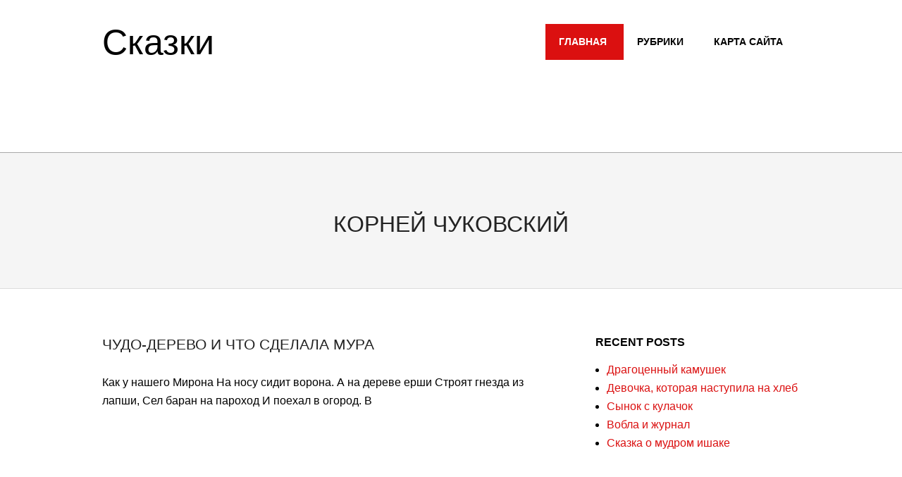

--- FILE ---
content_type: text/html; charset=utf-8
request_url: https://kazka.ru/kornej-chukovskij
body_size: 3438
content:
<!DOCTYPE html>
<html lang="en-US" class="no-js">
<head>
  <meta charset="UTF-8">
  <link type="text/css" media="all" href="/wp-content/cache/autoptimize/css/autoptimize_7d8475278838065144a620c0bca6c613.css" rel="stylesheet">
  <title>Корней Чуковский | Kazka.ru</title>
  <meta name="viewport" content="width=device-width, initial-scale=1">
  <link rel='dns-prefetch' href='//s.w.org'>
  <link rel="shortcut icon" href="/favicon.ico" type="image/x-icon">
</head>
<body class="wordpress ltr en en-us parent-theme y2022 m05 d28 h02 saturday logged-out custom-background plural archive taxonomy taxonomy-category taxonomy-category-kornej-chukovskij" dir="ltr" itemscope="itemscope" itemtype="http://schema.org/Blog">
  <div id="page-wrapper" class="site-stretch page-wrapper sitewrap-wide-right sidebarsN sidebars1 hootubix-cf7-style hootubix-mapp-style hootubix-jetpack-style">
    <header id="header" class="site-header header-layout-primary-menu header-layout-secondary-bottom tablemenu" role="banner" itemscope="itemscope" itemtype="http://schema.org/WPHeader">
      <div id="header-primary" class="header-part header-primary-menu">
        <div class="grid">
          <div class="table grid-span-12">
            <div id="branding" class="site-branding branding table-cell-mid">
              <div id="site-logo" class="site-logo-text">
                <div id="site-logo-text" class="site-logo-text-medium">
                  <p id="site-title" class="site-title" itemprop="headline"><a href="/" rel="home">Сказки</a></p>
                </div>
              </div>
            </div>
            <div id="header-aside" class="header-aside table-cell-mid header-aside-menu">
              <nav id="menu-primary" class="menu menu-primary nav-menu mobilemenu-fixed mobilesubmenu-click" role="navigation" aria-label="Primary Navigation Menu" itemscope="itemscope" itemtype="http://schema.org/SiteNavigationElement">
                <ul id="menu-primary-items" class="menu-items sf-menu menu">
                  <li id="menu-item-24388" class="menu-item menu-item-type-custom menu-item-object-custom current-menu-item current_page_item menu-item-home menu-item-24388">
                    <a href="/"><span class="menu-title">Главная</span></a>
                  </li>
                  <li id="menu-item-24386" class="menu-item menu-item-type-post_type menu-item-object-page menu-item-24386">
                    <a href="/rubriki/"><span class="menu-title">Рубрики</span></a>
                  </li>
                  <li id="menu-item-24387" class="menu-item menu-item-type-post_type menu-item-object-page menu-item-24387">
                    <a href="/zmist/"><span class="menu-title">Карта сайта</span></a>
                  </li>
                </ul>
              </nav>
            </div>
          </div>
          <div style="height:190px; weight:auto;">
            <div class="gcse-search"></div>
          </div><br>
        </div>
      </div>
    </header>
    <div id="main" class="main">
      <div id="loop-meta" class="loop-meta-wrap pageheader-bg-default">
        <div class="grid">
          <div class="archive-header loop-meta grid-span-12" itemscope="itemscope" itemtype="http://schema.org/WebPageElement">
            <h1>Корней Чуковский</h1>
          </div>
        </div>
      </div>
      <div class="grid main-content-grid">
        <main id="content" class="content grid-span-8 has-sidebar layout-wide-right" role="main">
          <div id="content-wrap">
            <article id="post-7501" class="entry author-admin post-7501 post type-post status-publish format-standard category-kornej-chukovskij archive-big" itemscope="itemscope" itemtype="http://schema.org/BlogPosting" itemprop="blogPost">
              <div class="entry-grid grid">
                <div class="entry-featured-img-wrap"></div>
                <div class="entry-grid-content grid-span-12">
                  <header class="entry-header">
                    <h2 class="entry-title" itemprop="headline"><a href="/chudo-derevo-i-chto-sdelala-mura.html" rel="bookmark" itemprop="url">Чудо-дерево и что сделала Мура</a></h2>
                  </header>
                  <div class="entry-summary" itemprop="description">
                    <p>Как у нашего Мирона На носу сидит ворона. А на дереве ерши Строят гнезда из лапши, Сел баран на пароход И поехал в огород. В</p>
                  </div>
                </div>
              </div>
            </article>
          </div>
          <div class="clearfix"></div>
        </main>
        <aside id="sidebar-primary" class="sidebar sidebar-primary grid-span-4 layout-wide-right" role="complementary" itemscope="itemscope" itemtype="http://schema.org/WPSideBar">
          <section id="recent-posts-3" class="widget widget_recent_entries">
            <h3 class="widget-title">Recent Posts</h3>
            <ul>
              <li>
                <a href="/dragocennyj-kamushek.html">Драгоценный камушек</a>
              </li>
              <li>
                <a href="/devochka-kotoraya-nastupila-na-xleb.html">Девочка, которая наступила на хлеб</a>
              </li>
              <li>
                <a href="/synok-s-kulachok.html">Сынок с кулачок</a>
              </li>
              <li>
                <a href="/vobla-i-zhurnal.html">Вобла и журнал</a>
              </li>
              <li>
                <a href="/skazka-o-mudrom-ishake.html">Сказка о мудром ишаке</a>
              </li>
            </ul>
          </section>
        </aside>
      </div><br>
      <br>
    </div>
    <div id="sub-footer" class="sub-footer grid-stretch inline_nav">
      <div class="grid">
        <div class="grid-span-12">
          <section id="custom_html-2" class="widget_text widget widget_custom_html">
            <div class="textwidget custom-html-widget">
              <a href="/user_agreement/">Пользовательское соглашение</a>
            </div>
          </section>
        </div>
      </div>
    </div>
    <footer id="footer" class="site-footer footer grid-stretch footer-highlight-typo" role="contentinfo" itemscope="itemscope" itemtype="http://schema.org/WPFooter">
      <div class="grid">
        <div class="grid-span-4 footer-column">
          <section id="custom_html-3" class="widget_text widget widget_custom_html">
            <div class="textwidget custom-html-widget">
              <a href="/privacy/">Политика конфиденциальности</a>
            </div>
          </section>
        </div>
        <div class="grid-span-4 footer-column">
          <section id="custom_html-4" class="widget_text widget widget_custom_html">
            <div class="textwidget custom-html-widget">
              <a href="/kontakty/">Контакты сайта</a>
            </div>
          </section>
        </div>
        <div class="grid-span-4 footer-column"></div>
      </div>
    </footer>
    <div id="post-footer" class="post-footer grid-stretch footer-highlight-typo linkstyle">
      <div class="grid">
        <div class="grid-span-12">
          <p class="credit small"></p>
        </div>
      </div>
    </div>
    <center>
      При использовании материалов сайта, активная ссылка обязательна!
    </center>
    <center>
      Copyright &copy; Сказки 2022. All Rights Reserved.
    </center>
    <center>
      Тел. ☎ 8 (800) 290-12-97 |
    </center><br>
  </div>
  <script type='text/javascript'>
  var ratingsL10n = {"plugin_url":"https:\/\/kazka.ru\/wp-content\/plugins\/wp-postratings","ajax_url":"https:\/\/kazka.ru\/wp-admin\/admin-ajax.php","text_wait":"Please rate only 1 item at a time.","image":"stars_crystal","image_ext":"gif","max":"5","show_loading":"1","show_fading":"1","custom":"0"};
  var ratings_mouseover_image=new Image();ratings_mouseover_image.src="/wp-content/plugins/wp-postratings/images/stars_crystal/rating_over.gif";;
  </script> 
  <script>

  window.dataLayer = window.dataLayer || [];
  function gtag(){dataLayer.push(arguments);}
  gtag('js', new Date());

  gtag('config', 'UA-66173256-1');
  </script> 
  <script type='text/javascript'>

  var lazys=!1;window.addEventListener("scroll",function(){(0!=document.documentElement.scrollTop&&!1===lazys||0!=document.body.scrollTop&&!1===lazys)&&(!function(){var e=document.createElement("script");e.type="text/javascript",e.async=!0,e.src="https://cse.google.com/cse.js?cx=008833536641750122986:zkuwu8sfy3u";var a=document.getElementsByTagName("script")[0];a.parentNode.insertBefore(e,a)}(),lazys=!0)},!0);//]]>
  </script> 
  <script>

  var fired = false;

  window.addEventListener('scroll', () => {
    if (fired === false) {
        fired = true;
        
        setTimeout(() => {
            
    (function (w, d, c) {
    (w[c] = w[c] || []).push(function() {
        var options = {
            project: 2844185
        };
        try {
            w.top100Counter = new top100(options);
        } catch(e) { }
    });
    var n = d.getElementsByTagName("script")[0],
    s = d.createElement("script"),
    f = function () { n.parentNode.insertBefore(s, n); };
    s.type = "text/javascript";
    s.async = true;
    s.src =
    (d.location.protocol == "https:" ? "https:" : "http:") +
    "//st.top100.ru/top100/top100.js";

    if (w.opera == "[object Opera]") {
    d.addEventListener("DOMContentLoaded", f, false);
  } else { f(); }
  })(window, document, "_top100q");

            
        }, 1000)
    }
  });
  </script>
  <meta name="shareaholic:site_id" content="029490356db2bf10fd51a1a64ace02d0">
  <script type='text/javascript'>
  var lazy=!1;window.addEventListener("scroll",function(){(0!=document.documentElement.scrollTop&&!1===lazy||0!=document.body.scrollTop&&!1===lazy)&&(!function(){var e=document.createElement("script");e.type="text/javascript",e.async=!0,e.src="https://cdn.shareaholic.net/assets/pub/shareaholic.js";var a=document.getElementsByTagName("script")[0];a.parentNode.insertBefore(e,a)}(),lazy=!0)},!0);//]]>
  </script> 
  <script type="text/javascript" defer src="/wp-content/cache/autoptimize/js/autoptimize_f20ffd77f72bde53be25c8711232c4b5.js"></script>
<script defer src="https://static.cloudflareinsights.com/beacon.min.js/vcd15cbe7772f49c399c6a5babf22c1241717689176015" integrity="sha512-ZpsOmlRQV6y907TI0dKBHq9Md29nnaEIPlkf84rnaERnq6zvWvPUqr2ft8M1aS28oN72PdrCzSjY4U6VaAw1EQ==" data-cf-beacon='{"version":"2024.11.0","token":"435e1762806c406ab7068bdf3c87f3d3","r":1,"server_timing":{"name":{"cfCacheStatus":true,"cfEdge":true,"cfExtPri":true,"cfL4":true,"cfOrigin":true,"cfSpeedBrain":true},"location_startswith":null}}' crossorigin="anonymous"></script>
</body>
</html>


--- FILE ---
content_type: text/css;charset=UTF-8
request_url: https://kazka.ru/wp-content/cache/autoptimize/css/autoptimize_7d8475278838065144a620c0bca6c613.css
body_size: 13210
content:
.yarpp_pro_msg{border:1px ridge #d0d0d0;padding:.4em 2em .8em;text-align:justify}.yarpp_pro_msg strong{display:inline-block;text-align:center;width:100%;color:orange}.yarpp_help{position:relative;display:inline-block;background:transparent url(//kazka.ru/wp-content/plugins/yet-another-related-posts-plugin/style/../../../../wp-includes/images/wpicons.png) no-repeat -520px -20px;vertical-align:text-bottom;width:20px;height:20px}.yarpp_help_msg{position:absolute;left:25px;display:none;border:1px solid #d0d0d0;width:250px;text-align:justify;padding:10px 15px;background-color:#FFF;box-shadow:0 0 .4em -.15em #333;z-index:100}.yarpp_help:hover .yarpp_help_msg{display:block}
.post-ratings{width:100%;opacity:1}.post-ratings-loading{display:none;height:16px;text-align:left}.post-ratings-image{border:0}.post-ratings img,.post-ratings-loading img,.post-ratings-image img{border:0;padding:0;margin:0}.post-ratings-comment-author{font-weight:normal;font-style:italic}
.wp-pagenavi{clear:both}.wp-pagenavi a,.wp-pagenavi span{text-decoration:none;border:1px solid #bfbfbf;padding:3px 5px;margin:2px}.wp-pagenavi a:hover,.wp-pagenavi span.current{border-color:#000}.wp-pagenavi span.current{font-weight:bold}
.breadcrumb{display:inline-block}html{font-family:sans-serif;-ms-text-size-adjust:100%;-webkit-text-size-adjust:100%}body{margin:0}article,aside,details,figcaption,figure,footer,header,hgroup,main,menu,nav,section,summary{display:block}audio,canvas,progress,video{display:inline-block;vertical-align:baseline}audio:not([controls]){display:none;height:0}[hidden],template{display:none}a{background-color:transparent}a,a:active,a:hover,a:focus,a:visited{outline:0}abbr[title]{border-bottom:1px dotted}b,strong{font-weight:bold}dfn{font-style:italic}h1{font-size:2em;margin:.67em 0}mark{background:#ff0;color:#000}small{font-size:80%}sub,sup{font-size:75%;line-height:0;position:relative;vertical-align:baseline}sup{top:-.5em}sub{bottom:-.25em}img{border:0}svg:not(:root){overflow:hidden}figure{margin:1em 40px}hr{-moz-box-sizing:content-box;box-sizing:content-box;height:0}pre{overflow:auto}code,kbd,pre,samp{font-family:monospace,monospace;font-size:1em}fieldset{border:1px solid silver;margin:0 2px;padding:.35em .625em .75em}legend{border:0;padding:0}textarea{overflow:auto}optgroup{font-weight:bold}table{border-collapse:collapse;border-spacing:0}td,th{padding:0}.grid{width:100%;min-width:320px;max-width:1050px;display:block;margin-left:auto;margin-right:auto}.grid-stretch{width:100%;min-width:320px}.grid,.grid-stretch{display:block;zoom:1}.grid:after,.grid-stretch:after{content:"";display:block;font-size:0;height:0;clear:both;visibility:hidden}.grid:after,.grid-stretch:after{content:"";display:block;font-size:0;height:0;clear:both;visibility:hidden}[class*="grid-span-"],[class*="column-"]{padding:0 30px;-webkit-box-sizing:border-box;-moz-box-sizing:border-box;box-sizing:border-box;float:left;position:relative}[class*="grid-span-"].full-width,[class*="column-"].full-width{padding:0}.flush-columns{margin:0 -20px}[class*="column-"]{padding:0 20px}.grid-span-1{width:8.33333333%}.grid-span-2{width:16.66666667%}.grid-span-3{width:25%}.grid-span-4{width:33.33333333%}.grid-span-5{width:41.66666667%}.grid-span-6{width:50%}.grid-span-7{width:58.33333333%}.grid-span-8{width:66.66666667%}.grid-span-9{width:75%}.grid-span-10{width:83.33333333%}.grid-span-11{width:91.66666667%}.grid-span-12{width:100%}.column-1-1,.column-2-2,.column-3-3,.column-4-4,.column-5-5{width:100%}.column-1-2{width:50%}.column-1-3{width:33.33333333%}.column-2-3{width:66.66666667%}.column-1-4{width:25%}.column-2-4{width:50%}.column-3-4{width:75%}.column-1-5{width:20%}.column-2-5{width:40%}.column-3-5{width:60%}.column-4-5{width:80%}@media only screen and (max-width:1023px){[class*="grid-span-"],[class*="column-"]{padding:0 15px}.flush-columns{margin:0}.adaptive .column-1-5{width:40%}.adaptive .column-1-4{width:50%}.adaptive .grid-span-1{width:16.66666667%}.adaptive .grid-span-2{width:33.33333333%}.adaptive .grid-span-6{width:50%}}@media only screen and (max-width:799px){[class*="grid-span-"],.adaptive [class*="grid-span-"],[class*="column-"],.adaptive [class*="column-"]{width:100%}}.chromeframe{padding:.5em;text-align:center;border:solid 3px #F00;background:#fff;color:#f00;font-weight:bold;margin:0}#page-wrapper .flush{margin:0;padding:0}.hide{display:none}.forcehide{display:none !important}.border-box{display:block;-webkit-box-sizing:border-box;-moz-box-sizing:border-box;box-sizing:border-box}.hide-text{font:0/0 a !important;color:transparent !important;text-shadow:none !important;background-color:transparent !important;border:0 !important;width:0;height:0;overflow:hidden}.table{display:table;width:100%;*position:relative;margin:0}.table.table-fixed{table-layout:fixed}.table-cell{display:table-cell;*float:left;}.table-cell-mid{display:table-cell;vertical-align:middle;*position:absolute;*top:0;*bottom:0;*left:0;*right:0;*margin:auto;}@media only screen and (max-width:799px){.table,.table-cell,.table-cell-mid{display:block}}.fleft,.float-left{float:left}.fright,.float-right{float:right}.fclear,.float-clear,.clear,.clearfix{display:block;zoom:1}.fclear:after,.float-clear:after,.clear:after,.clearfix:after{content:"";display:block;font-size:0;height:0;clear:both;visibility:hidden}.screen-reader-text{position:absolute !important;height:1px;width:1px;overflow:hidden;clip:rect(1px,1px,1px,1px)}.screen-reader-text:active,.screen-reader-text:focus{background-color:#f1f1f1;border-radius:3px;box-shadow:0 0 2px 2px rgba(0,0,0,0.6);clip:auto !important;color:#21759b;display:block;font-size:14px;font-size:.875rem;font-weight:bold;height:auto;left:5px;line-height:normal;padding:15px 23px 14px;text-decoration:none;top:5px;width:auto;z-index:100000}body{position:relative}body{text-align:left;font-size:16px;line-height:1.66666667em;font-family:"Lato","Helvetica Neue",Helvetica,Arial,sans-serif;font-weight:normal;color:#000;-webkit-font-smoothing:antialiased;-webkit-text-size-adjust:100%}h1,h2,h3,h4,h5,h6,.title{line-height:1.33333333em;font-family:"Lato","Helvetica Neue",Helvetica,Arial,sans-serif;font-weight:normal;color:#222;margin:25px 0 15px;text-rendering:optimizelegibility;-ms-word-wrap:break-word;word-wrap:break-word;text-transform:uppercase}h1{font-size:2em}h2{font-size:1.73333333em}h3{font-size:1.46666667em}h4{font-size:1.33333333em}h5{font-size:1.2em}h6{font-size:1.2em}.title{font-size:1.46666667em}.title h1,.title h2,.title h3,.title h4,.title h5,.title h6{font-size:inherit}.titlefont{font-family:"Lato","Helvetica Neue",Helvetica,Arial,sans-serif;font-weight:normal}p{margin:1.66666667em 0}hr{border-style:solid;border-width:1px 0 0;clear:both;margin:1.66666667em 0 1em;height:0;color:#aaa}em,var{font-style:italic}strong,b{font-weight:bold}big,.big-font{font-size:1.2em;line-height:1.333333em}.huge-font{font-size:4.06666667em;line-height:1em}small,cite,.small{font-size:.8em;line-height:1.5em}cite{font-style:italic}q{font-style:italic}q:before{content:open-quote}q::after{content:close-quote}address{display:block;margin:1em 0;font-style:normal;border:1px dotted;padding:1px 5px}abbr[title],acronym[title]{cursor:help;border-bottom:1px dotted}abbr.initialism{font-size:90%;text-transform:uppercase}blockquote{border-left:5px solid #aaa;padding:0 0 0 1em;margin:1em 1.66666667em;margin-left:5px;display:block;font-style:italic;color:#888;font-size:1.2em;clear:both;text-align:justify}blockquote p{margin:0}blockquote small,blockquote cite{display:block;line-height:1.66666667em;text-align:right;margin-top:3px}blockquote small:before{content:'2014 \00A0'}blockquote cite:before{content:"2014 \0020";padding:0 3px}blockquote.pull-left{text-align:left;float:left}blockquote.pull-right{border-right:5px solid #aaa;border-left:0;padding:0 1em 0 0;margin:1em 1.66666667em;margin-right:5px;text-align:right;float:right}@media only screen and (max-width:799px){blockquote.pull-left,blockquote.pull-right{float:none}}a{color:#db1010;text-decoration:none;-webkit-transition:color .3s ease-in,background-color .3s linear,border-color .3s linear;-moz-transition:color .3s ease-in,background-color .3s linear,border-color .3s linear;-o-transition:color .3s ease-in,background-color .3s linear,border-color .3s linear;transition:color .3s ease-in,background-color .3s linear,border-color .3s linear}a.linkstyle,.linkstyle a{text-decoration:underline}h1 a.linkstyle,.linkstyle h1 a,h2 a.linkstyle,.linkstyle h2 a,h3 a.linkstyle,.linkstyle h3 a,h4 a.linkstyle,.linkstyle h4 a,h5 a.linkstyle,.linkstyle h5 a,h6 a.linkstyle,.linkstyle h6 a,.title a.linkstyle,.linkstyle .title a,.titlefont a.linkstyle,.linkstyle .titlefont a{text-decoration:none}.accent-typo{background:#db1010;color:#fff}.invert-typo{background:#000;color:#fff}.enforce-typo{background:#fff;color:#000}.page-wrapper .accent-typo a,.page-wrapper .invert-typo a,.page-wrapper .enforce-typo a,.page-wrapper .accent-typo a:hover,.page-wrapper .invert-typo a:hover,.page-wrapper .enforce-typo a:hover,.page-wrapper .accent-typo h1,.page-wrapper .invert-typo h1,.page-wrapper .enforce-typo h1,.page-wrapper .accent-typo h2,.page-wrapper .invert-typo h2,.page-wrapper .enforce-typo h2,.page-wrapper .accent-typo h3,.page-wrapper .invert-typo h3,.page-wrapper .enforce-typo h3,.page-wrapper .accent-typo h4,.page-wrapper .invert-typo h4,.page-wrapper .enforce-typo h4,.page-wrapper .accent-typo h5,.page-wrapper .invert-typo h5,.page-wrapper .enforce-typo h5,.page-wrapper .accent-typo h6,.page-wrapper .invert-typo h6,.page-wrapper .enforce-typo h6,.page-wrapper .accent-typo .title,.page-wrapper .invert-typo .title,.page-wrapper .enforce-typo .title{color:inherit}.enforce-body-font{font-family:"Lato","Helvetica Neue",Helvetica,Arial,sans-serif}.highlight-typo{background:#f5f5f5}code,pre,kbd,tt{font-family:Monaco,Menlo,Consolas,"Courier New",monospace}pre{overflow-x:auto}code,kbd,tt{padding:2px 5px;margin:0 5px;border:dashed 1px}pre{display:block;padding:5px 10px;margin:1em 0;word-break:break-all;word-wrap:break-word;white-space:pre;white-space:pre-wrap;color:#d14;background-color:#f7f7f9;border:1px solid #e1e1e8}pre.scrollable{max-height:340px;overflow-y:scroll}ul,ol{margin:0;padding:0;list-style:none outside}ul ol,ul ul,ol ol,ol ul{margin-left:10px}li{margin:0;padding:0;margin-right:10px}ul.unstyled,ol.unstyled{margin:0 !important;padding:0 !important;list-style:none outside !important}.main ul,.main ol{margin:1em;margin-right:0}.main ol{list-style:decimal outside}.main ul,.main ul.disc{list-style:disc outside}.main ul.square{list-style:square outside}.main ul.circle{list-style:circle outside}.main ul ul,.main ol ul{list-style-type:circle}.main ul ul ul,.main ul ol ul,.main ol ul ul,.main ol ol ul{list-style-type:square}.main ul ol,.main ol ol{list-style-type:lower-alpha}.main ul ul ol,.main ul ol ol,.main ol ul ol,.main ol ol ol{list-style-type:lower-roman}.main ul ul,.main ul ol,.main ol ol,.main ol ul{margin-top:2px;margin-bottom:2px;display:block}.main li{margin-right:0;display:list-item}.borderlist>li:first-child{border-top:1px solid}.borderlist>li{border-bottom:1px solid;padding:.15em 0;list-style-position:outside}dl{margin:.66666667em 0}dt{font-weight:bold}dd{margin-left:.66666667em}.dl-horizontal{*zoom:1;}.dl-horizontal:before,.dl-horizontal:after{display:table;line-height:0;content:""}.dl-horizontal:after{clear:both}.dl-horizontal dt{float:left;width:12.3em;overflow:hidden;clear:left;text-align:right;text-overflow:ellipsis;white-space:nowrap}.dl-horizontal dd{margin-left:13.8em}@media only screen and (max-width:799px){.dl-horizontal dt{float:none;width:auto;clear:none;text-align:left}.dl-horizontal dd{margin-left:0}}table{width:100%;padding:0;margin:1em 0;border-collapse:collapse;border-spacing:0}table caption{padding:5px 0;width:auto;font-style:italic;text-align:right}th{font-weight:bold;letter-spacing:1.5px;text-transform:uppercase;padding:6px 6px 6px 12px}th.nobg{background:none}td{padding:6px 6px 6px 12px}.table-striped tbody tr:nth-child(odd) td,.table-striped tbody tr:nth-child(odd) th{background-color:#f5f5f5}body{background:#fff}#page-wrapper{width:100%;display:block;margin:0 auto}#topbar,#below-header,#sub-footer,#footer{overflow:hidden}.content.no-sidebar{float:none;margin-left:auto;margin-right:auto}.content.layout-wide-left,.content.layout-narrow-left{float:right}@media only screen and (min-width:800px){.sitewrap-narrow-left-right .main-content-grid,.sitewrap-narrow-left-left .main-content-grid,.sitewrap-narrow-right-right .main-content-grid{-ms-box-orient:horizontal;display:-webkit-box;display:-moz-box;display:-ms-flexbox;display:-moz-flex;display:-webkit-flex;display:flex;-webkit-flex-flow:row wrap;flex-flow:row wrap}.sitewrap-narrow-left-right .sidebar-primary,.sitewrap-narrow-left-left .sidebar-primary,.sitewrap-narrow-right-right .content{-webkit-order:1;order:1}.sitewrap-narrow-left-right .content,.sitewrap-narrow-left-left .sidebar-secondary,.sitewrap-narrow-right-right .sidebar-primary{-webkit-order:2;order:2}.sitewrap-narrow-left-right .sidebar-secondary,.sitewrap-narrow-left-left .content,.sitewrap-narrow-right-right .sidebar-secondary{-webkit-order:3;order:3}}#topbar{border-bottom:solid 1px #aaa;color:#888;font-size:.8em;line-height:1.5em}#topbar ul,#topbar ol,#topbar li{display:inline}#topbar a{color:inherit;text-decoration:underline}#topbar h1,#topbar h2,#topbar h3,#topbar h4,#topbar h5,#topbar h6,#topbar .title{color:inherit}#topbar-left{text-align:left;width:50%}#topbar-right{text-align:right;overflow:hidden;padding-right:5px;width:50%}.topbar-right-inner{float:right;background:#f5f5f5;background:rgba(0,0,0,0.04);-webkit-box-shadow:0 0 6px 0 rgba(0,0,0,0.3);-moz-box-shadow:0 0 6px 0 rgba(0,0,0,0.3);box-shadow:0 0 6px 0 rgba(0,0,0,0.3)}#topbar .widget{margin:0;display:inline-block;vertical-align:middle}#topbar .widget-title{display:none;margin:0;font-size:16px;line-height:1.66666667em}#topbar .widget_text{padding:8px}#topbar .widget_tag_cloud a{text-decoration:none}#topbar .widget_nav_menu li a{color:inherit;text-decoration:none}#topbar .widget_nav_menu li a:hover{text-decoration:underline}#topbar .social-icons-icon{line-height:inherit;height:auto;padding:11px 0;border-top:0;border-bottom:0}#topbar .searchbody{display:inline-block;vertical-align:middle;background:none}#topbar .searchform{margin-bottom:0;display:inline-block;border:0}#topbar input{padding:11px 7px 11px 35px;line-height:inherit}#topbar i.fa-search{position:absolute;top:45%;margin-top:-.5em;left:13px;font-size:16px}.topbar .social-icons-icon{background:none}@media only screen and (max-width:799px){#topbar-left{text-align:center;width:auto}#topbar-right{text-align:center;width:auto;padding:0;margin:0 -15px;border-top:solid 1px #aaa;border-color:rgba(80,80,80,0.15)}.topbar-right-inner{float:none}}#header{position:relative}#header .table{table-layout:fixed}#header-primary{border-bottom:solid 1px #aaa}.header-primary-none{text-align:center}.header-primary-search{text-align:center}.header-primary-menu #branding,.header-primary-custom #branding{width:40%}#header-aside{text-align:right}.header-primary-menu #header-aside,.header-primary-custom #header-aside{width:60%}.header-primary-custom #header-aside{font-size:.86666667em;line-height:1.538461em}#header-supplementary{border-bottom:solid 1px #aaa}.header-supplementary-left{text-align:left}.header-supplementary-right{text-align:right}.header-supplementary-center{text-align:center}.header-primary-search #branding{width:100%}.header-aside-search{position:absolute;right:30px;top:50%;margin-top:-24px}.header-aside-search .searchbody{background:none}.header-aside-search .searchform{color:#999;color:rgba(0,0,0,0.35);margin-bottom:0;border:0;border-bottom:solid 1px}.header-aside-search .searchform i.fa-search{cursor:pointer;font-size:20px;padding:10px 25px 15px 20px;margin:0;position:relative;top:inherit;left:inherit}.header-aside-search i.fa-search:after{content:"";display:block;position:absolute;left:0;bottom:0;width:0;height:0;border-top:10px solid transparent;border-right:0 solid transparent;border-bottom:0 solid transparent;border-left:10px solid}.header-aside-search .searchtext{padding:0;line-height:47px;border:0;width:0;background:none;color:inherit;display:inline-block;-webkit-transition:width linear .2s;-moz-transition:width linear .2s;-o-transition:width linear .2s;transition:width linear .2s}.header-aside-search .searchtext:focus{border:0;-webkit-box-shadow:none;-moz-box-shadow:none;box-shadow:none}.header-aside-search.expand .searchtext{width:175px}@media only screen and (max-width:799px){#header .table,#header #branding,#header #header-aside{width:100%}#header-primary,#header-aside,#header-supplementary{text-align:center}#header .grid-span-12{padding:0}.header-aside-search,.header-aside-custom{border-top:solid 1px #aaa}.header-aside-search{position:relative;right:auto;top:auto;margin-top:0}.header-aside-search .searchform{max-width:220px;border:0;margin:0 auto;position:relative}.header-aside-search .searchform i.fa-search{position:absolute;left:0;padding-bottom:16px;bottom:0}.header-aside-search .searchform i.fa-search:after{display:none}.header-aside-search .searchform input.searchtext{width:100%;padding-left:60px}}#site-logo{margin:35px 0 35px;max-width:100%;display:inline-block;vertical-align:top}.header-primary-menu #site-logo,.header-primary-custom #site-logo{padding-right:15px}#site-logo.with-background{padding:15px}#site-logo-image #site-title{margin:0}#site-title{font-family:"Graduate","Lato","Helvetica Neue",Helvetica,Arial,sans-serif;margin:0;font-size:36px;line-height:1em;vertical-align:middle;word-wrap:normal}#site-title a{color:inherit}#site-title a:hover{text-decoration:none}#site-description{margin:0;font-family:inherit;font-size:inherit;line-height:1em;vertical-align:middle;opacity:.6;filter:alpha(opacity=60)}.site-logo-text-tiny #site-title{font-size:25px}.site-logo-text-medium #site-title{font-size:50px}.site-logo-text-large #site-title{font-size:65px}.site-logo-text-huge #site-title{font-size:80px}.site-logo-with-icon #site-title{position:relative;display:inline-block;margin-left:50px;padding-left:10px}.site-logo-with-icon #site-title i{font-size:50px;width:1em;position:absolute;left:-1em}#site-logo-text i{line-height:inherit}.site-logo-with-image{display:table;table-layout:fixed}.site-logo-with-image .site-logo-mixed-image{display:table-cell;vertical-align:middle;padding-right:15px}.site-logo-with-image .site-logo-mixed-text{display:table-cell;vertical-align:middle}.site-title-line{display:block;line-height:1em}.site-title-body-font{font-family:"Lato","Helvetica Neue",Helvetica,Arial,sans-serif}.branding img{max-height:600px}#site-logo-image img{width:auto}.site-logo-mixed-image img{vertical-align:middle}@media only screen and (max-width:799px){#site-logo{display:block}#header-primary #site-logo{padding-right:0;padding-left:0}#header-primary #site-logo.with-background{margin:0}#page-wrapper #site-title,#page-wrapper #site-description{text-align:center;margin:0;display:block}.site-logo-with-icon #site-title{padding:0}.site-logo-with-icon #site-title>a{position:relative;left:.5em;display:inline-block;max-width:75%}.site-logo-with-icon #site-title i{left:-1.1em}#header-primary #site-logo.site-logo-image{padding:15px;margin:0}.site-logo-with-image{display:block;text-align:center}.site-logo-with-image .site-logo-mixed-image{margin:0 auto 10px}.site-logo-with-image .site-logo-mixed-image,.site-logo-with-image .site-logo-mixed-text{display:block;padding:0}}.menu-items{display:inline-block;text-align:left;vertical-align:middle}.menu-items ol,.menu-items ul{margin-left:0}.menu-items li{margin-right:0;display:list-item}.menu-items li:hover{visibility:inherit}.menu-items>li{float:left;margin:0;vertical-align:middle}.menu-items>li:last-child{margin-right:0}.menu-items>li a{color:inherit;font-size:.86666667em;line-height:1.538461em}.menu-items>li>a{padding:15px 19px;text-transform:uppercase;-webkit-transition:inherit;-moz-transition:inherit;-o-transition:inherit;transition:inherit}.menu-items>li.current-menu-item,.menu-items>li:hover{background:#db1010;color:#fff}.menu-items>li.current-menu-item>a,.menu-items>li:hover>a,.menu-items>li.current-menu-item .hybridextend-megamenu-icon,.menu-items>li:hover .hybridextend-megamenu-icon{color:inherit}.menu-items>li>ul{font-weight:normal;color:#000}.menu-items>li>ul a{color:inherit}.menu-items .menu-title{padding-right:5px}.menu-items>li>a .menu-title{font-weight:bold}.menu-items .menu-description{display:block;border-top:solid 1px;text-transform:none;padding-top:5px;margin-top:2px;opacity:1;filter:alpha(opacity=100)}.menu-items .menu-description:before,.menu-items .menu-description:after{display:none}.menu-items ul .menu-description{border:0;padding-top:0;font-size:.923em;line-height:1.333333em}.menu-description{opacity:.7;filter:alpha(opacity=70)}.menu-description:before{content:'(';margin-left:5px}.menu-description:after{content:')'}.sf-menu a{display:block;position:relative}.sf-menu li{position:relative}.sf-menu li:hover>ul,.sf-menu li.sfHover>ul{display:block}.sf-menu ul{position:absolute;display:none;top:100%;left:0;z-index:99;min-width:16em;background:#fff;padding:5px;border:solid 1px #aaa}.sf-menu ul li{background:rgba(0,0,0,0.04)}.sf-menu ul ul{top:-6px;left:100%;margin-left:5px}.sf-menu ul li:hover>a{background:#db1010;color:#fff}.sf-menu ul li a{padding:10px 5px 10px 18px}.nav-menu .sf-menu.sf-arrows li a.sf-with-ul{padding-right:18px}.sf-menu.sf-arrows .sf-with-ul:after{top:47%;line-height:10px;margin-top:-5px;font-size:.8em;position:absolute;right:7px;font-family:FontAwesome;font-weight:normal;font-style:normal;text-decoration:inherit;speak:none;-webkit-font-smoothing:antialiased;vertical-align:middle;content:"f0d7"}.sf-menu.sf-arrows ul .sf-with-ul:after{content:"f0da";right:7px;top:50%;margin-top:-.5em;line-height:1em}#sidebar-header-sidebar{margin-top:0}#sidebar-header-sidebar .widget{margin:5px 0}#sidebar-header-sidebar .textwidget{font-size:.8em;line-height:1.5em}#sidebar-header-sidebar h1,#sidebar-header-sidebar h2,#sidebar-header-sidebar h3,#sidebar-header-sidebar h4,#sidebar-header-sidebar h5,#sidebar-header-sidebar h6{margin:0}.sidebar-header-sidebar .searchbody{display:inline-block}.sidebar-header-sidebar .searchform{margin:0}#below-header .sidebar{margin:0;color:inherit;font-size:inherit;font-weight:inherit;font-style:inherit;text-transform:inherit}#below-header .widget{margin:1em 0}.below-header{border-bottom:solid 1px #aaa}#main.main{padding-bottom:2.66666667em;overflow:hidden}#loop-meta{position:relative}#loop-meta.pageheader-bg-default,#loop-meta.pageheader-bg-stretch,#loop-meta.pageheader-bg-both{background:#f5f5f5;border-bottom:solid 1px #ddd}#loop-meta.pageheader-bg-incontent,#loop-meta.pageheader-bg-none{background:none;border-bottom:solid 1px #ddd}.loop-meta{float:none;text-align:center;background-size:contain;padding:55px 0}.loop-title{margin:0;font-size:1.46666667em;text-transform:uppercase}.loop-description p{margin:1em 0;font-size:1.0714em}.loop-description>p:last-child{margin-bottom:3px}#content #loop-meta{margin-bottom:1.66666667em}#content #loop-meta.pageheader-bg-default,#content #loop-meta.pageheader-bg-stretch,#content #loop-meta.pageheader-bg-none{background:none;border:0}#content #loop-meta.pageheader-bg-incontent,#content #loop-meta.pageheader-bg-both{background:#f5f5f5;padding:25px;border:solid rgba(0,0,0,0.12);border-width:1px 1px 1px 1px}#content #loop-meta.pageheader-bg-incontent .entry-byline,#content #loop-meta.pageheader-bg-both .entry-byline{border-bottom:0;padding-bottom:0}#content #loop-meta.loop-meta-wrap:after{display:none}#content .loop-meta{text-align:left;padding:0}#content .pageheader-bg-incontent .loop-meta,#content .pageheader-bg-both .loop-meta{text-align:center}#content .loop-title{text-transform:none;font-size:1.33333333em}#custom-content-title-area{text-align:center}.pre-content-title-area ul.lSPager{display:none}.content-title-area-stretch .grid-span-12{padding:0}.content-title-area-grid{margin:1em 0}.content .post-content-title-area{margin:0 0 2.66666667em}.entry-byline{font-size:.8em;line-height:1.5em;text-transform:uppercase;margin-top:5px}.content .entry-byline{background:#f5f5f5;padding:4px 8px}.content .entry-byline.empty{padding:0}.entry-byline-block{display:inline}.entry-byline-block:after{content:"|";margin:0 7px}.entry-byline-block:last-child:after{display:none}.entry-byline a{color:inherit}.entry-byline a:hover{color:inherit;text-decoration:underline}.entry-byline-label{margin-right:3px}.entry-footer div.entry-byline{background:none}.entry-footer .entry-byline{opacity:1;filter:alpha(opacity=100);color:#db1010;margin:0;padding:1.66666667em 5px;border-bottom:solid 1px #aaa}.content{margin-top:65px}.entry-content-featured-img{display:block;margin:0 auto 2.66666667em}.entry-content{border-bottom:solid 1px #aaa}.entry-content.no-shadow{border:0}.entry-the-content{margin-bottom:2.66666667em;display:block;zoom:1}.entry-the-content p:first-child,.entry-the-content h1:first-child,.entry-the-content h2:first-child,.entry-the-content h3:first-child,.entry-the-content h4:first-child,.entry-the-content h5:first-child,.entry-the-content h6:first-child{margin-top:0}.entry-the-content:after{content:"";display:block;font-size:0;height:0;clear:both;visibility:hidden}.entry-the-content:after{content:"";display:block;font-size:0;height:0;clear:both;visibility:hidden}.page-links{text-align:center;margin:2.66666667em 0}.page-links a,.page-links .page-numbers{border:solid 1px;padding:2px 5px;margin:2px}.loop-nav{padding:1.66666667em 5px;border-bottom:solid 1px #aaa}#comments-template{padding-top:1.66666667em}#comments-number{font-size:16px;color:#888;font-family:inherit;font-weight:bold;font-weight:800;text-transform:uppercase}#comments .comment-list,#comments .comment-list ol.children{list-style-type:none;margin:0}.comment-list{padding-bottom:.66666667em}.comment{position:relative;margin:0}.comment article{position:relative}.comment p{margin:0 0 .3em}.comment li.comment{border-left:solid 1px #aaa;padding-left:40px;margin-left:20px}.comment-avatar{position:absolute;width:50px;top:5px;left:5px}.comment-by-author{font-size:.8em;line-height:1.5em;color:#888;text-transform:uppercase;font-weight:bold;margin-top:3px}.comment-content-wrap{margin:30px 0 20px 70px}.comment-meta-block,.comment-edit-link{display:inline-block;padding:0 15px 0 0;margin:0 15px 0 0;border-right:solid 1px;font-size:.8em;line-height:1.5em;color:#888;text-transform:uppercase}.comment-meta-block:last-child{border-right:0;padding-right:0;margin-right:0}.comment-meta-block cite.comment-author{font-style:normal;font-size:1em}.comment.bypostauthor>article{background:#f5f5f5}.comment.bypostauthor>article .comment-meta-block,.comment.bypostauthor>article .comment-edit-link{color:inherit}.comment.bypostauthor>article .comment-avatar{top:18px;left:18px}.comment.bypostauthor>article .comment-content-wrap{margin-left:80px;padding:13px 10px 13px 5px}.comment.bypostauthor+#respond{background:#f5f5f5;padding:20px 20px 1px}.comment.bypostauthor+#respond #reply-title{margin-top:0}.comment-ping{border:solid 1px #aaa;padding:5px 10px 5px 15px;margin:30px 0 20px}.comment-ping cite{font-size:1em}#reply-title{font-size:16px;font-family:inherit;font-weight:bold;font-weight:800;text-transform:uppercase}#reply-title small{display:block}#respond p{margin:0 0 .3em}#respond label{font-size:.8em;line-height:1.5em;font-weight:normal;padding:.66666667em 0;width:15%;vertical-align:top}@media only screen and (max-width:799px){.comment article{margin:10px 0}.comment-avatar{position:relative;top:auto;left:auto}.comment-content-wrap{margin:10px 0 0 0}.comment.bypostauthor>article .comment-content-wrap{margin:10px 0 0 10px}.comment li{padding-left:15px;margin-left:10px}}.entry.attachment .entry-content{border-bottom:0}.entry.attachment .entry-the-content{width:auto;text-align:center}.entry.attachment .entry-the-content p:first-of-type{margin-top:2em;font-weight:bold;text-transform:uppercase}.entry.attachment .entry-the-content .more-link{display:none}.plural .entry.has-post-thumbnail{padding-top:1em}.plural .entry.has-post-thumbnail:first-child{padding-top:5px}.entry-grid-featured-img{position:relative;z-index:1}.entry-sticky-tag{display:none}.sticky .entry-sticky-tag{float:left;position:relative;z-index:1;display:inline-block;padding:0 4px;top:9px;margin-right:10px;text-transform:uppercase;font-size:.8em;line-height:1.5em;text-align:center}.entry-grid{margin-bottom:70px;min-width:inherit}.entry-grid-content{padding:0 0 50px}.entry-grid-content .entry-title{font-size:1.33333333em;margin:0}.entry-grid-content .entry-title a{color:inherit}.archive-big .entry-grid,.archive-medium .entry-grid,.archive-small .entry-grid{margin-bottom:0}.archive-medium .entry-content-featured-img,.archive-small .entry-content-featured-img{margin:0 1.66666667em 10px 0}.archive-medium .entry-byline,.archive-small .entry-byline{display:table}#content .archive-mosaic{padding-top:1em}.archive-mosaic{text-align:center}.archive-mosaic .entry-grid{margin-bottom:50px;border:solid 1px #aaa}.archive-mosaic .entry-content-featured-img{margin:0 auto}.archive-mosaic .entry-grid-content{padding:1.66666667em 1em;padding-bottom:0}.archive-mosaic .entry-title{font-size:1.2em}.archive-mosaic .entry-summary{font-size:.93333333em}.archive-mosaic .mosaic-sub{background:#f5f5f5;border-top:solid 1px #aaa;margin:0 -1em;line-height:1.4em}.archive-mosaic.sticky .entry-sticky-tag{float:none;top:0;margin:0;display:block}.archive-mosaic .entry-byline{display:block;padding:10px;border:0;margin:0}@media only screen and (max-width:799px){.archive-medium .entry-content-featured-img,.archive-small .entry-content-featured-img{margin:0 auto 1.66666667em;float:none}.archive-mosaic .entry-content-featured-img{padding:20px 20px 0}}.more-link{display:block;margin-top:1.66666667em;text-transform:uppercase;font-size:.8em;line-height:1.5em;font-weight:bold;border-top:solid 1px #db1010;color:#db1010;text-align:right}.more-link a{display:inline-block;background:#db1010;color:#fff;padding:1px 9px}.pagination.loop-pagination{margin:1em 0}.page-numbers{border:solid 1px;padding:2px 5px;margin:2px}.hootslider-html-slide{cursor:-webkit-grab;cursor:-moz-grabbing;cursor:grab;overflow:hidden;position:relative}.hootslider-html-slide.is-custom-bg{background-size:cover;background-position:center}.hootslider-html-slide>.grid{display:table;table-layout:fixed}.hootslider-html-slide-column{display:table-cell;vertical-align:middle;float:none;text-align:center}.column-1-2.hootslider-html-slide-left{padding:45px 20px 45px 40px}.column-1-2.hootslider-html-slide-right{padding:45px 40px 45px 20px}.hootslider-html-slide-content{padding:15px 20px;display:inline-block}.hootslider-html-slide-content h1,.hootslider-html-slide-content h2,.hootslider-html-slide-content h3,.hootslider-html-slide-content h4,.hootslider-html-slide-content h5,.hootslider-html-slide-content h6,.hootslider-html-slide-content p,.hootslider-html-slide-content a,.hootslider-html-slide-content div,.hootslider-html-slide-content span{color:inherit}.hootslider-html-slide-content h1,.hootslider-html-slide-content h2,.hootslider-html-slide-content h3,.hootslider-html-slide-content h4,.hootslider-html-slide-content h5,.hootslider-html-slide-content h6{font-size:1.2em;margin:10px 0;text-transform:uppercase}.hootslider-html-slide-content p{margin:10px 0}.hootslider-html-slide-link{margin-top:15px}.hootslider-html-slide-button{display:inline-block}.column-1-1.hootslider-html-slide-column{padding:45px 40px}.column-1-1.hootslider-html-slide-column .hootslider-html-slide-content{max-width:75%;display:inline-block}@media only screen and (max-width:799px){.hootslider-html-slide .grid{-ms-box-orient:horizontal;display:-webkit-box;display:-moz-box;display:-ms-flexbox;display:-moz-flex;display:-webkit-flex;display:flex;-webkit-flex-flow:row wrap;flex-flow:row wrap;height:auto !important}.hootslider-html-slide .column-1-2.hootslider-html-slide-left{display:block;padding:0 40px 25px;margin-top:12px;-webkit-order:2;order:2}.hootslider-html-slide .column-1-2.hootslider-html-slide-right{display:block;padding:25px 40px 0;margin-bottom:12px;-webkit-order:1;order:1}.hootslider-html-slide .column-1-1.hootslider-html-slide-column{padding:45px 40px}}.hootslider-image-slide{cursor:-webkit-grab;cursor:-moz-grabbing;cursor:grab;position:relative}.hootslider-image-slide img{width:100%}.hootslider-image-slide-content{position:absolute;bottom:10%;left:0;margin:0 50px;max-width:480px}.hootslider-image-slide-caption{padding:15px 20px}.hootslider-image-slide-caption h1,.hootslider-image-slide-caption h2,.hootslider-image-slide-caption h3,.hootslider-image-slide-caption h4,.hootslider-image-slide-caption h5,.hootslider-image-slide-caption h6{font-size:1.2em;margin:5px 0 10px;text-transform:uppercase}.hootslider-image-slide-caption h1,.hootslider-image-slide-caption h2,.hootslider-image-slide-caption h3,.hootslider-image-slide-caption h4,.hootslider-image-slide-caption h5,.hootslider-image-slide-caption h6,.hootslider-image-slide-caption p,.hootslider-image-slide-caption a,.hootslider-image-slide-caption div,.hootslider-image-slide-caption span{color:inherit}.hootslider-image-slide-caption p{margin:5px 0}.hootslider-image-slide-button{margin-top:15px}@media only screen and (max-width:799px){.hootslider-image-slide-content{position:relative;margin:0;max-width:none}.hootslider-image-slide-caption{padding:10px 40px;text-align:center}.hootslider-image-slide-caption h1,.hootslider-image-slide-caption h2,.hootslider-image-slide-caption h3,.hootslider-image-slide-caption h4,.hootslider-image-slide-caption h5,.hootslider-image-slide-caption h6{margin:0}.hootslider-image-slide-caption p{margin:0}.hootslider-image-slide-button{display:block;margin:0;text-align:center}}.hootslider-carousel-wrapper{margin:1em 0}.hootslider-carousel-wrapper .lightSlider.fixedheight{height:auto !important}.hootslider-carousel-slide{cursor:-webkit-grab;cursor:-moz-grabbing;cursor:grab}.lightSlideCarousel{padding:0 10px;margin:5px 8px;border:solid 1px #aaa;border-width:1px 2px 2px 1px}.lightSlideCarousel h1,.lightSlideCarousel h2,.lightSlideCarousel h3,.lightSlideCarousel h4,.lightSlideCarousel h5,.lightSlideCarousel h6,.lightSlideCarousel .title{font-size:1.2em;margin:0;font-family:inherit;padding:5px 0 0}.hootslider-carousel-slide-image{margin:10px 0;text-align:center}.hootslider-carousel-slide-content{margin:15px 0 20px;text-align:center}.hootslider-carousel-slide-content p,.hootslider-carousel-slide-content .more-link{margin:.33333333em 0}.home #main.main{padding-bottom:0}.content-frontpage.no-sidebar{margin-top:0}.frontpage-area.module-bg-highlight,.frontpage-area.module-bg-image{padding:20px 0}.frontpage-area.area-highlight{background:#f5f5f5}.frontpage-area.module-bg-image.bg-scroll{background-size:cover}.frontpage-area .widget{margin:1.66666667em 0}.frontpage-slider.grid-stretch>.grid-span-12{padding:0}.frontpage-area:first-child .frontpage-slider.grid .lSSlideOuter{margin-top:30px}.frontpage-area .entry-content{border-bottom:0}.frontpage-area .entry-the-content{margin:2em 0 0}@media only screen and (max-width:799px){#frontpage-page-content .sidebar{margin-top:50px}}.sidebar{margin-top:65px;line-height:1.66666667em}.sidebar .widget{margin:0 0 50px}.sidebar .widget-title{color:inherit;font-size:16px;font-family:inherit;font-weight:bold;text-transform:uppercase;margin-bottom:1em}.widget{margin:50px 0}.widget h3{font-size:1.33333333em}.widget-title{margin:0 0 20px;text-transform:uppercase}.topborder-none{border-top:0;margin-top:0}.bottomborder-none{border-bottom:0;margin-bottom:0}.topborder-line{border-top:solid 1px #aaa}.bottomborder-line{border-bottom:solid 1px #aaa}.topborder-shadow:before,.bottomborder-shadow:after{content:"?0a0";display:block;font:0/0 a;height:2px;margin:0 -999px;border:solid 1px #aaa;border-left:0;border-right:0}.textwidget p:first-child{margin-top:0}.searchbody{background:#f5f5f5;background:rgba(0,0,0,0.05);vertical-align:middle}.searchbody input{background:none;color:inherit;border:0;padding:10px 17px 10px 32px;width:100%;vertical-align:bottom;display:block}.searchbody input:focus{-webkit-box-shadow:none;-moz-box-shadow:none;box-shadow:none;border:0}.searchform{position:relative;border:solid 1px rgba(255,255,255,0.3)}.searchbody i.fa-search{margin-right:10px;position:absolute;top:50%;margin-top:-.5em;left:10px}.inline_nav .widget_nav_menu ul,.inline_nav .widget_nav_menu ol,.inline_nav .widget_nav_menu li{display:inline;margin-left:0}.inline_nav .widget_nav_menu li{margin-right:0}.inline_nav .widget_nav_menu li a{margin:0 30px 0 0;position:relative}.inline_nav .widget_nav_menu li a:hover{border-bottom:solid 1px;text-decoration:none}.inline_nav .widget_nav_menu li a:after{content:"/";opacity:.5;filter:alpha(opacity=50);margin-left:15px;position:absolute}.inline_nav .widget_nav_menu ul.menu>li:last-child a:after{display:none}.widget_hootubix-cta-widget{margin:45px 0}.cta-widget{margin:45px 0;text-align:center}.cta-headine{margin:0 0 15px}.cta-description{font-size:1.06666666em;line-height:1.66666667em}.cta-description p{margin:10px}.cta-widget-button{margin-top:20px;margin-bottom:10px;font-size:.86666667em;line-height:1.538461em}.widget_hootubix-content-blocks-widget{margin:45px 0}.content-blocks-widget{margin:45px 0}.content-block-row{margin:0 0 3em;display:block;zoom:1}.content-block-row:after{content:"";display:block;font-size:0;height:0;clear:both;visibility:hidden}.content-block-row:after{content:"";display:block;font-size:0;height:0;clear:both;visibility:hidden}.content-block-row:last-child{margin:0}.content-block-column .more-link{margin:0}.content-block{padding-bottom:10px}.content-block-icon{width:60px;height:60px;max-width:100%;display:inline-block;text-align:center;font-size:28px;line-height:60px;-webkit-transition:color .3s ease-in,background-color .3s linear;-moz-transition:color .3s ease-in,background-color .3s linear;-o-transition:color .3s ease-in,background-color .3s linear;transition:color .3s ease-in,background-color .3s linear}.content-block-icon a,.content-block-icon a:hover{display:block}.content-block-icon i{color:#db1010}.content-block-icon.accent-typo i{color:inherit}.content-block .content-block-icon{border-width:1px 3px 3px 1px}.icon-style-none{line-height:1em;width:auto;height:auto}.icon-style-circle{-webkit-border-radius:35px;-moz-border-radius:35px;border-radius:35px;border:solid 1px #db1010}.icon-style-square{border:solid 1px #db1010}.content-block-image{margin-bottom:5px}.content-block-content{padding-top:15px}.content-block-content.no-visual{padding-top:0}.content-block-content p{margin:0 0 10px}h4.content-block-title{margin:0 0 8px;font-size:1.2em}h4.content-block-title a{color:inherit}.content-block-subtitle{margin:-2px 0 15px;padding:1px 3px;background:rgba(0,0,0,0.05);text-transform:uppercase}.content-block-style1,.content-block-style2,.content-block-style3{text-align:center}.content-block-style2 .content-block.highlight-typo{padding:20px 15px 8px;border:solid 1px #aaa;background:none}.content-block-style2 .content-block.highlight-typo .content-block-text{font-size:.86666667em;line-height:1.538461em}.content-block-style2 .content-block.highlight-typo .content-block-subtitle{margin-left:-15px;margin-right:-15px}.content-block-style2 .content-block-image{margin:-20px -15px 0 -15px}.content-block-style2 .more-link{margin-top:-1px}.content-block-style3 .content-block{padding:35px 0 15px;position:relative;border:solid 1px #aaa;border-left:0;border-right:0}.content-block-style3.visual-image .content-block{border-top:0}.content-block-style3 .content-block.highlight-typo{background:none;margin-top:35px}.content-block-style3 .content-block.no-highlight{padding-top:25px}.content-block-style3 .content-block-image{margin-top:-70px}.content-block-style3 .content-block-icon{border:0;background:#fff;width:70px;height:70px;font-size:26px;line-height:70px;position:absolute;top:-35px;left:50%;margin-left:-35px}.content-block-style3 .icon-style-square{-webkit-box-shadow:0 2px 2px rgba(0,0,0,0.2);-moz-box-shadow:0 2px 2px rgba(0,0,0,0.2);box-shadow:0 2px 2px rgba(0,0,0,0.2);border:solid 1px rgba(0,0,0,0.1)}.content-block-style3 .icon-style-circle{-webkit-box-shadow:0 2px 1px rgba(0,0,0,0.2);-moz-box-shadow:0 2px 1px rgba(0,0,0,0.2);box-shadow:0 2px 1px rgba(0,0,0,0.2);-webkit-border-radius:35px;-moz-border-radius:35px;border-radius:35px}.content-block-style3 .more-link{margin-top:-1px;position:relative}.content-block-style4 .content-block-icon{font-size:20px;width:45px;height:45px;line-height:45px;float:left;border-width:1px 2px 2px 1px}.content-block-style4 .content-block-visual{margin-top:4px}.content-block-style4 .content-block-icon.icon-style-none{font-size:40px;color:#db1010}.content-block-style4 .content-block-icon .fa{left:0}.content-block-style4 .content-block-image{width:35%;float:left}.content-block-style4 .content-block-content{padding-top:0}.content-block-style4.visual-icon .more-link,.content-block-style4 .content-block-content-hasicon{margin-left:65px}.content-block-style4.visual-image .more-link,.content-block-style4 .content-block-content-hasimage{margin-left:40%}.content-block-style4 .content-block-content.no-visual{margin-left:0}.content-block-style4 h4.content-block-title{margin:0 0 5px}.content-block-style4 .content-block-subtitle{margin:0 0 10px}.sidebar .widget_hootubix-social-icons-widget{margin-bottom:20px}.social-icons-icon{display:inline-block;text-align:center;background:#f5f5f5;background:rgba(255,255,255,0.2);color:inherit;border:solid 1px #aaa;border-right-style:none;vertical-align:top}.social-icons-icon:last-child{border-right-style:solid}.social-icons-small .social-icons-icon{width:40px;height:35px;font-size:16px;line-height:35px}.social-icons-medium .social-icons-icon{width:50px;height:45px;font-size:25px;line-height:45px}.social-icons-large .social-icons-icon{width:70px;height:60px;font-size:40px;line-height:60px}.social-icons-huge .social-icons-icon{width:85px;height:75px;font-size:50px;line-height:75px}#page-wrapper .social-icons-widget .social-icons-icon{color:#fff}.social-icons-widget .fa-amazon-block{background:#161413;border-color:#161413}.social-icons-widget .fa-behance-block{background:#4176fa;border-color:#4176fa}.social-icons-widget .fa-bitbucket-block{background:#183f73;border-color:#183f73}.social-icons-widget .fa-btc-block{background:#f7931a;border-color:#f7931a}.social-icons-widget .fa-codepen-block{background:#000;border-color:#000}.social-icons-widget .fa-delicious-block{background:#0002f5;border-color:#0002f5}.social-icons-widget .fa-deviantart-block{background:#5e7163;border-color:#5e7163}.social-icons-widget .fa-digg-block{background:#1b5791;border-color:#1b5791}.social-icons-widget .fa-dribbble-block{background:#c6356b;border-color:#c6356b}.social-icons-widget .fa-dropbox-block{background:#0089d1;border-color:#0089d1}.social-icons-widget .fa-envelope-block{background:#e44321;border-color:#e44321}.social-icons-widget .fa-facebook-block{background:#3c5a98;border-color:#3c5a98}.social-icons-widget .fa-flickr-block{background:#0062dd;border-color:#0062dd}.social-icons-widget .fa-foursquare-block{background:#3ab6e8;border-color:#3ab6e8}.social-icons-widget .fa-github-block{background:#000;border-color:#000}.social-icons-widget .fa-google-plus-block{background:#e44321;border-color:#e44321}.social-icons-widget .fa-instagram-block{background:#3f729b;border-color:#3f729b}.social-icons-widget .fa-jsfiddle-block{background:#2b97f3;border-color:#2b97f3}.social-icons-widget .fa-lastfm-block{background:#d2013b;border-color:#d2013b}.social-icons-widget .fa-linkedin-block{background:#00659b;border-color:#00659b}.social-icons-widget .fa-mixcloud-block{background:#25292b;border-color:#25292b}.social-icons-widget .fa-paypal-block{background:#15477c;border-color:#15477c}.social-icons-widget .fa-pinterest-block{background:#cf1d25;border-color:#cf1d25}.social-icons-widget .fa-reddit-block{background:#ff4500;border-color:#ff4500}.social-icons-widget .fa-rss-block{background:#ff6501;border-color:#ff6501}.social-icons-widget .fa-scribd-block{background:#1a7bba;border-color:#1a7bba}.social-icons-widget .fa-slack-block{background:#352931;border-color:#352931}.social-icons-widget .fa-slideshare-block{background:#0ca8aa;border-color:#0ca8aa}.social-icons-widget .fa-soundcloud-block{background:#f60;border-color:#f60}.social-icons-widget .fa-spotify-block{background:#79b800;border-color:#79b800}.social-icons-widget .fa-stack-exchange-block{background:#205297;border-color:#205297}.social-icons-widget .fa-stack-overflow-block{background:#f47c23;border-color:#f47c23}.social-icons-widget .fa-steam-block{background:#000;border-color:#000}.social-icons-widget .fa-stumbleupon-block{background:#ee4723;border-color:#ee4723}.social-icons-widget .fa-trello-block{background:#0089d9;border-color:#0089d9}.social-icons-widget .fa-tripadvisor-block{background:#589442;border-color:#589442}.social-icons-widget .fa-tumblr-block{background:#3e5976;border-color:#3e5976}.social-icons-widget .fa-twitch-block{background:#6542a6;border-color:#6542a6}.social-icons-widget .fa-twitter-block{background:#32ccfe;border-color:#32ccfe}.social-icons-widget .fa-vimeo-square-block{background:#1bb6ec;border-color:#1bb6ec}.social-icons-widget .fa-wikipedia-w-block{background:#000;border-color:#000}.social-icons-widget .fa-wordpress-block{background:#3378b0;border-color:#3378b0}.social-icons-widget .fa-xing-block{background:#cfdc00;border-color:#cfdc00}.social-icons-widget .fa-y-combinator-block{background:#f26522;border-color:#f26522}.social-icons-widget .fa-yelp-block{background:#c41200;border-color:#c41200}.social-icons-widget .fa-youtube-block{background:#d4231e;border-color:#d4231e}.fa-skype-block{position:relative}.fa-skype-block i{visibility:hidden}.hootubix-skype-call-button,.hootubix-skype-call-button p,.hootubix-skype-call-button p a{position:absolute;width:100%;height:100%;top:0;left:0}.hootubix-skype-call-button p{margin:0 !important}.hootubix-skype-call-button img{margin:0 !important;vertical-align:-2px !important}#topbar .hootubix-skype-call-button img{vertical-align:-12px !important}.social-icons-icon,.social-icons-icon:last-child{border:0}.social-icons-widget .social-icons-icon{position:relative;z-index:1;-webkit-transition:font-size .1s linear;-moz-transition:font-size .1s linear;-o-transition:font-size .1s linear;transition:font-size .1s linear}.social-icons-icon i{position:relative;z-index:2}.social-icons-icon:after{content:"";position:absolute;top:2px;bottom:2px;left:2px;right:2px;border:solid 1px rgba(255,255,255,0.6);opacity:0;filter:alpha(opacity=0);-webkit-transition:color .1s linear,opacity .2s linear;-moz-transition:color .1s linear,opacity .2s linear;-o-transition:color .1s linear,opacity .2s linear;transition:color .1s linear,opacity .2s linear}.social-icons-icon:hover:after{opacity:1;filter:alpha(opacity=100)}.social-icons-small .social-icons-icon:hover{font-size:12px}.social-icons-medium .social-icons-icon:hover{font-size:21px}.social-icons-large .social-icons-icon:hover{font-size:35px}.social-icons-huge .social-icons-icon:hover{font-size:44px}.hootubix-blogposts-title{margin:1em auto 0;padding-bottom:.66666667em;width:75%;border-bottom:solid 1px #aaa;text-align:center}.hootubix-blogposts .content,.hootubix-blogposts .sidebar{margin:3em 0 1em}.hootubix-blogposts .no-sidebar{float:none;margin-left:auto;margin-right:auto}.hootubix-blogposts .no-sidebar .entry.post:last-child .entry-grid-content{padding-bottom:0}@media only screen and (max-width:799px){#sidebar-secondary{margin-top:0}.content-block-row{margin:0}.content-block-column{margin-top:20px;padding-top:20px}.content-block-style1{border-top:solid 1px #aaa;border-color:rgba(0,0,0,0.1)}.content-block-style2 .content-block-image{margin:0}.content-block-style3{margin-top:23px}.content-block-style4{border-top:solid 1px #aaa;border-color:rgba(0,0,0,0.1)}.content-block-row:first-child .content-block-column:first-child{margin-top:0;padding-top:0}.content-block-row:first-child .content-block-style1:first-child,.content-block-row:first-child .content-block-style4:first-child{border:0}.hootubix-blogposts .sidebar{margin-top:50px}}.lSSlideOuter{position:relative}.lightSlider{height:0;overflow:hidden}.lightSlider .style-light{color:#fff;padding:0}.lightSlider .style-light h1,.lightSlider .style-light h2,.lightSlider .style-light h3,.lightSlider .style-light h4,.lightSlider .style-light h5,.lightSlider .style-light h6,.lightSlider .style-light a{color:inherit}.lightSlider .style-dark{color:#777;padding:0}.lightSlider .style-dark h1,.lightSlider .style-dark h2,.lightSlider .style-dark h3,.lightSlider .style-dark h4,.lightSlider .style-dark h5,.lightSlider .style-dark h6{color:#444}.lightSlider .style-light-on-dark{color:#fff;background:#333;background:rgba(0,0,0,0.45)}.lightSlider .style-light-on-dark h1,.lightSlider .style-light-on-dark h2,.lightSlider .style-light-on-dark h3,.lightSlider .style-light-on-dark h4,.lightSlider .style-light-on-dark h5,.lightSlider .style-light-on-dark h6,.lightSlider .style-light-on-dark a{color:inherit}.lightSlider .style-dark-on-light{color:#777;background:#eee;background:rgba(255,255,255,0.7)}.lightSlider .style-dark-on-light h1,.lightSlider .style-dark-on-light h2,.lightSlider .style-dark-on-light h3,.lightSlider .style-dark-on-light h4,.lightSlider .style-dark-on-light h5,.lightSlider .style-dark-on-light h6{color:#444}ul.lightSlider,#page-wrapper ul.lightSlider{margin:0;list-style:none}.lSAction>a{background-image:none;opacity:1;filter:alpha(opacity=100);z-index:998;top:0;bottom:0;height:auto;margin:0;display:none}.lSSlideWrapper:hover .lSAction>a{display:block}.lSAction>a:after{font-family:FontAwesome;font-weight:normal;font-style:normal;text-decoration:inherit;speak:none;-webkit-font-smoothing:antialiased;vertical-align:middle;position:absolute;top:45%;color:#444;font-size:40px}.lSAction>.lSPrev{left:0}.lSAction>.lSPrev:after{content:"f104";left:6px}.lSAction>.lSNext{right:0}.lSAction>.lSNext:after{content:"f105";right:6px}.lSAction>a:hover{background-color:rgba(255,255,255,0.5)}#page-wrapper .lSSlideOuter ul.lSPager{margin:0;margin-top:0 !important;list-style:none outside none}#page-wrapper .lSSlideOuter .lSPager.lSpg>li{padding:2px 5px;display:inline-block}#page-wrapper .lSSlideOuter .lSPager.lSpg>li a{width:25px;height:10px;border-radius:0}.lSSlideOuter .lSPager.lSpg>li:hover a,.lSSlideOuter .lSPager.lSpg>li.active a{background-color:#db1010}@media only screen and (max-width:799px){.lightSlider .style-light{background:#333;background:rgba(0,0,0,0.45)}.lightSlider .style-dark{background:#eee;background:rgba(255,255,255,0.7)}#page-wrapper .lSSlideOuter .lSPager.lSpg>li{padding:10px 10px 0 10px}#page-wrapper .lSSlideOuter .lSPager.lSpg>li a{width:30px;height:15px;border-radius:0}}#lg-slider .lg-slide{background-image:url(//kazka.ru/wp-content/themes/hoot-ubix/images/loading.gif)}.customHtml{background-color:rgba(0,0,0,0.65);height:auto;padding:10px 0;position:absolute;top:0;width:100%}.customHtml>h4,.customHtml p{color:#fff;font-size:16px;line-height:1.4285em;margin:3px 0}.customHtml>h4{font-size:20px;font-family:Georgia,"Times New Roman",Times,serif}#page-wrapper .parallax-mirror{z-index:inherit !important}.hootubix-cf7-style .wpcf7-form p.required:before{margin-right:8px;opacity:.5;filter:alpha(opacity=50);content:"f069";display:inline-block;font:normal normal normal 14px/1 FontAwesome;font-size:inherit;text-rendering:auto;-webkit-font-smoothing:antialiased;-moz-osx-font-smoothing:grayscale}.hootubix-cf7-style .wpcf7-form p{text-transform:uppercase;width:28%;margin-right:5%;float:left}.hootubix-cf7-style .wpcf7-form p.full{width:94%;float:none;clear:both}.hootubix-cf7-style .wpcf7-form p .wpcf7-list-item-label,.hootubix-cf7-style .wpcf7-form p .wpcf7-quiz-label{text-transform:none;font-weight:normal}.hootubix-cf7-style .wpcf7-form p input,.hootubix-cf7-style .wpcf7-form p textarea,.hootubix-cf7-style .wpcf7-form p select{width:100%}.hootubix-cf7-style .wpcf7-form p input[type="checkbox"],.hootubix-cf7-style .wpcf7-form p input[type="radio"]{width:auto}.hootubix-cf7-style .wpcf7-form p:nth-of-type(3n+1){clear:both}.hootubix-cf7-style .wpcf7-form .submit{display:block;zoom:1;clear:both;float:none;width:100%}.hootubix-cf7-style .wpcf7-form .submit:after{content:"";display:block;font-size:0;height:0;clear:both;visibility:hidden}.hootubix-cf7-style .wpcf7-form .submit:after{content:"";display:block;font-size:0;height:0;clear:both;visibility:hidden}.hootubix-cf7-style .wpcf7-form .submit input{width:auto}.hootubix-cf7-style .wpcf7-form .wpcf7-form-control-wrap{display:block;zoom:1}.hootubix-cf7-style .wpcf7-form .wpcf7-form-control-wrap:after{content:"";display:block;font-size:0;height:0;clear:both;visibility:hidden}.hootubix-cf7-style .wpcf7-form .wpcf7-form-control-wrap:after{content:"";display:block;font-size:0;height:0;clear:both;visibility:hidden}.hootubix-cf7-style div.wpcf7-validation-errors,.hootubix-cf7-style div.wpcf7-mail-sent-ng,.hootubix-cf7-style div.wpcf7-mail-sent-ok{margin:-.66666667em 0 1em;border:0}.hootubix-cf7-style div.wpcf7-validation-errors{background:#fae9bf;color:#807000}.hootubix-cf7-style div.wpcf7-mail-sent-ng{background:#faece8;color:#af2c20}.hootubix-cf7-style div.wpcf7-mail-sent-ok{background:#eefae8;color:#769754}@media only screen and (max-width:799px){.hootubix-cf7-style .wpcf7-form p,.hootubix-cf7-style .wpcf7-form p.full{width:100%;float:none;margin-right:0}}.hootubix-mapp-style .mapp-layout{border:0;max-width:100%;margin:0}.hootubix-mapp-style .mapp-map-links{border:0}.hootubix-mapp-style .mapp-links a:first-child:after{content:"/"}.woocommerce ul.products,.woocommerce-page ul.products,.woocommerce ul.products li.product,.woocommerce-page ul.products li.product{-webkit-box-sizing:border-box;-moz-box-sizing:border-box;box-sizing:border-box}.woocommerce.archive ul.products,.woocommerce-page.archive ul.products{margin:1em 0 0 0}.woocommerce.archive ul.products li.product,.woocommerce-page.archive ul.products li.product{margin:0 3.8% 2.992em 0;padding-top:0}.woocommerce.archive ul.products li.last,.woocommerce-page.archive ul.products li.last{margin-right:0}.woocommerce.singular .product .product_title{display:none}.woocommerce-account .entry-content,.woocommerce-cart .entry-content,.woocommerce-checkout .entry-content{border-bottom:0}.woocommerce-account #comments-template,.woocommerce-cart #comments-template,.woocommerce-checkout #comments-template{display:none}.woocommerce-account .sharedaddy,.woocommerce-cart .sharedaddy,.woocommerce-checkout .sharedaddy{display:none}@media only screen and (max-width:768px){.woocommerce.archive.plural ul.products li.product,.woocommerce-page.archive.plural ul.products li.product{width:48%;margin:0 0 2.992em}}.infinite-scroll .hootubix-jetpack-style .pagination.loop-pagination,.infinite-scroll .hootubix-jetpack-style .pagination.navigation{display:none}.hootubix-jetpack-style #infinite-handle{clear:both}.hootubix-jetpack-style #infinite-handle span{padding:6px 23px 8px;font-size:.8em;line-height:1.8em;border:solid 1px rgba(0,0,0,0.15);-webkit-box-shadow:inset 0 -2px 0 0 rgba(0,0,0,0.33);-moz-box-shadow:inset 0 -2px 0 0 rgba(0,0,0,0.33);box-shadow:inset 0 -2px 0 0 rgba(0,0,0,0.33)}.hootubix-jetpack-style #infinite-handle span button{text-transform:uppercase}.infinite-scroll.woocommerce #infinite-handle{display:none !important}.hootubix-jetpack-style .entry-content .sharedaddy{border-top:solid 1px #aaa}.hootubix-jetpack-style .entry-content .sharedaddy>div{margin-top:1.66666667em}.hootubix-jetpack-style div.product .sharedaddy>div{margin-top:1.66666667em}.hootubix-jetpack-style .frontpage-area .entry-content .sharedaddy{display:none}.hootubix-jetpack-style .sharedaddy .sd-title{font-family:inherit;text-transform:uppercase;opacity:.7;filter:alpha(opacity=70);margin-bottom:0}.hootubix-jetpack-style .sharedaddy .sd-title:before{display:none}.hootubix-jetpack-style .sd-content ul li{display:inline-block}.hootubix-jetpack-style .sd-content ul li iframe{margin:0}.content-block-text .sharedaddy{display:none}@media only screen and (max-width:799px){.hootubix-jetpack-style .contact-form.commentsblock>div,.hootubix-jetpack-style .contact-form.commentsblock>div:last-of-type{width:100%;float:none;margin-right:0}}.so-panel.widget{margin-top:0}.so-panel .content-blocks-widget,.so-panel .vcards-widget,.so-panel .number-blocks-widget{margin:0}.so-panel .topborder-shadow .content-blocks-widget,.so-panel .topborder-line .content-blocks-widget,.so-panel .topborder-shadow .vcards-widget,.so-panel .topborder-line .vcards-widget,.so-panel .topborder-shadow .number-blocks-widget,.so-panel .topborder-line .number-blocks-widget{margin-top:3em}.so-panel .bottomborder-shadow .content-blocks-widget,.so-panel .bottomborder-line .content-blocks-widget,.so-panel .bottomborder-shadow .vcards-widget,.so-panel .bottomborder-line .vcards-widget,.so-panel .bottomborder-shadow .number-blocks-widget,.so-panel .bottomborder-line .number-blocks-widget{margin-bottom:3em}.sub-footer{background:#f5f5f5;border-top:solid 1px #aaa;line-height:1.66666667em;text-align:center}.sub-footer .widget{margin:40px 0}.footer{border-top:solid 4px #ddd;border-color:rgba(0,0,0,0.13);padding:15px 0 10px;line-height:1.66666667em}.footer a{color:inherit}.footer a:hover{text-decoration:underline}.footer p{margin:1em 0}.footer .footer-column{min-height:1em}.footer .grid-span-12.footer-column{text-align:center}.footer .widget{margin:35px 0}.sub-footer .widget-title,.footer .widget-title{color:#000;font-size:16px;font-family:inherit;font-weight:bold;text-transform:uppercase}.post-footer{border-top:solid 1px #aaa;border-color:rgba(0,0,0,0.33);text-align:center}.post-footer a{color:inherit}.site-header .hybridextend-megamenu-icon{font-size:1em;margin-right:2px;line-height:10px}.site-header .sub-menu .hybridextend-megamenu-icon{color:inherit}@media only screen and (max-width:799px){.site-header li .hybridextend-megamenu-icon{color:inherit}}@media only screen and (min-width:800px){.site-stretch .sticky-wrapper #header{width:100%}#header.stuck{position:fixed;top:0;z-index:9999}#header.stuck #site-logo{margin:5px 0}#header.stuck #site-logo.with-background{padding:5px}#header.stuck #site-logo-text{margin:0}#header.stuck #site-logo #site-title{font-size:35px}#header.stuck .site-logo-with-icon #site-title{margin-left:32px}#header.stuck .site-logo-with-icon #site-title i{font-size:32px}#header.stuck #site-description{display:none;font-size:13px}#header.stuck .site-logo-with-image .site-logo-mixed-image{padding-right:5px}#header.stuck #site-logo-text,#header.stuck #site-logo-custom,#header.stuck #site-title,#header.stuck #site-description,#header.stuck #site-title a,#header.stuck #site-title i{-webkit-transition:margin .2s linear,font-size .2s linear,line-height .2s linear,padding .2s linear;-moz-transition:margin .2s linear,font-size .2s linear,line-height .2s linear,padding .2s linear;-o-transition:margin .2s linear,font-size .2s linear,line-height .2s linear,padding .2s linear;transition:margin .2s linear,font-size .2s linear,line-height .2s linear,padding .2s linear}#header.stuck .branding img{max-height:75px;width:auto;-webkit-transition:max-height .2s linear;-moz-transition:max-height .2s linear;-o-transition:max-height .2s linear;transition:max-height .2s linear}#header.stuck .menu-items{line-height:1.666em}#header.stuck.tablemenu #menu-primary-items>li{display:inline-block;float:left}#header.stuck .menu-items>li>a{padding-top:5px;padding-bottom:5px}#header.stuck .menu-description{display:none}#header.stuck .sub-menu .menu-description{display:block}}.fixed-goto-top{position:fixed;z-index:2;bottom:55px;right:65px;width:40px;height:40px;line-height:40px;text-align:center;background:#aaa;background:rgba(0,0,0,0.2);color:#fff}.fixed-goto-top:hover{background:#aaa;color:#fff}.waypoints-goto-top{display:none}@media only screen and (max-width:799px){.fixed-goto-top{display:none !important}}.style-white,.shortcode-button.style-white{background:#f2f2f2;color:#888}.shortcode-button.style-white:hover{background:#e1e1e1;color:#888}.style-black,.shortcode-button.style-black{background:#444;color:#fff}.shortcode-button.style-black:hover{background:#222;color:#fff}.style-brown,.shortcode-button.style-brown{background:#986736;color:#fff}.shortcode-button.style-brown:hover{background:#764514;color:#fff}.style-blue,.shortcode-button.style-blue{background:#3b86b0;color:#fff}.shortcode-button.style-blue:hover{background:#19648e;color:#fff}.style-cyan,.shortcode-button.style-cyan{background:#40b7c2;color:#fff}.shortcode-button.style-cyan:hover{background:#1e95a0;color:#fff}.style-green,.shortcode-button.style-green{background:#3bb064;color:#fff}.shortcode-button.style-green:hover{background:#198e42;color:#fff}.style-yellow,.shortcode-button.style-yellow{background:#dbd932;color:#6d6a17}.shortcode-button.style-yellow:hover{background:#b9b710;color:#6d6a17}.style-amber,.shortcode-button.style-amber{background:#e4910e;color:#fff}.shortcode-button.style-amber:hover{background:#c26f00;color:#fff}.style-orange,.shortcode-button.style-orange{background:#ec750c;color:#fff}.shortcode-button.style-orange:hover{background:#ca5300;color:#fff}.style-red,.shortcode-button.style-red{background:#c73535;color:#fff}.shortcode-button.style-red:hover{background:#a51313;color:#fff}.style-pink,.shortcode-button.style-pink{background:#eb4992;color:#fff}.shortcode-button.style-pink:hover{background:#c92770;color:#fff}.style-accent,.shortcode-button.style-accent,.style-accentlight{background:#db1010;color:#fff}.shortcode-button.style-accent:hover{background:#ca0000;color:#fff}.style-highlight,.style-highlightlight{background:#f5f5f5}.style-whitelight{background:#f2f2f2;color:#888}.style-blacklight{background:#444;color:#fff}.style-brownlight{background:#f5e7d8;color:#986736}.style-bluelight{background:#e8f0fa;color:#4671a3}.style-cyanlight{background:#e8f8fa;color:#469ba3}.style-greenlight{background:#eefae8;color:#728754}.style-yellowlight{background:#fcfbd9;color:#a69021}.style-amberlight{background:#faeed4;color:#b28929}.style-orangelight{background:#ffe0bc;color:#c8640d}.style-redlight{background:#faece8;color:#af2c20}.style-pinklight{background:#fae8f4;color:#c2519b}.main .fa-ul{margin-left:2.14285714em;list-style-type:none}.fa-li{line-height:1.66666667em;top:0}.shortcode-box{padding:0 15px}.shortcode-box-icon{padding-right:15px;font-size:1.5em;width:1.5em;text-align:center}.shortcode-box-content{padding:.66666667em 0}.shortcode-dropcap{display:block;float:left;margin:0 8px 0 0;font-size:3.2em;line-height:1em}.shortcode-highlight{padding:2px 5px}.shortcode-toggle{margin:1em 0}.shortcode-toggle-head{background:#f5f5f5;border:solid 1px #aaa;cursor:pointer;padding:6px 15px 6px 30px;position:relative;-webkit-transition:color .1s linear,background .2s linear;-moz-transition:color .1s linear,background .2s linear;-o-transition:color .1s linear,background .2s linear;transition:color .1s linear,background .2s linear}.shortcode-toggle-head i{position:absolute;left:10px;top:50%;font-size:.6em;line-height:1em;margin-top:-.3em}.shortcode-toggle-box{border:solid 1px #aaa;border-top:0;margin:0;padding:13px 15px}.shortcode-toggle-box p:first-child{margin-top:0}.shortcode-toggle-box p:last-child{margin-bottom:0}.shortcode-tabset{margin:1em 0}#page-wrapper ul.shortcode-tabset-nav{list-style:none;overflow:hidden;margin:0;position:relative;bottom:-1px}#page-wrapper ul.shortcode-tabset-nav li{float:left;margin:0 5px 0 0;border:solid 1px #aaa;background:#f5f5f5;padding:8px 20px;text-align:center;cursor:pointer}#page-wrapper ul.shortcode-tabset-nav li.current{background:none;border-bottom-color:#fff}.shortcode-tabset-box{padding:13px 15px;border:solid 1px #aaa}.shortcode-tabset-box>div{display:none}.shortcode-tabset-box>div.current{display:block}.shortcode-tabset-box p:first-child{margin-top:0}.shortcode-tabset-box p:last-child{margin-bottom:0}.shortcode-divider{margin:1em 0;height:1px;display:block;zoom:1;position:relative}.shortcode-divider:after{content:"";display:block;font-size:0;height:0;clear:both;visibility:hidden}.shortcode-divider:after{content:"";display:block;font-size:0;height:0;clear:both;visibility:hidden}.shortcode-divider a{position:absolute;right:0;top:-.8em;padding:0 5px;font-size:.7em;line-height:1.6em;text-transform:uppercase}.shortcode-divider a:hover{background:inherit;color:inherit}.shortcode-column{margin:1em 0}.shortcode-content-block .content-blocks-widget,.shortcode-content-block .content-blocks-widget .clearfix{margin:1.66666667em 0}@media only screen and (max-width:799px){.shortcode-box{display:table}.shortcode-box-icon,.shortcode-box-content{display:table-cell}[class*="column-"].shortcode-column{padding-left:0;padding-right:0}}.post-list-widget{padding-top:5px}.post-list-post{margin-bottom:1em}.post-list-post:last-child{margin-bottom:0}.post-list-thumb{width:60px;float:left}.post-list-content{margin-left:75px;line-height:1.333333em}.post-list-content h4{font-size:1em;margin:0;font-family:inherit}.post-list-content .post-list-meta{font-size:.8em;margin-top:7px}.post-list-content .post-list-meta,.post-list-content .post-list-meta a{color:inherit}.no-thumb .post-list-content{margin-left:0}.blog-widget-post-content{margin-top:1em}.contact-info-block{margin-bottom:.66666667em;display:block;zoom:1;line-height:1.6em}.contact-info-block:after{content:"";display:block;font-size:0;height:0;clear:both;visibility:hidden}.contact-info-block:after{content:"";display:block;font-size:0;height:0;clear:both;visibility:hidden}.contact-info-block:last-child{margin-bottom:0}.contact-info-icon{width:25px;float:left}.contact-info-icon i{font-size:16px}.contact-info-text{margin-left:28px;text-align:left;line-height:1.6em}.widget_hootubix-vcards-widget{margin:45px 0}.vcards-widget{margin:45px 0}.vcard-row{margin:0 0 3em;display:block;zoom:1}.vcard-row:after{content:"";display:block;font-size:0;height:0;clear:both;visibility:hidden}.vcard-row:after{content:"";display:block;font-size:0;height:0;clear:both;visibility:hidden}.vcard-row:last-child{margin:0}.vcard-column{text-align:center}.vcard{border:solid 1px #aaa}.vcard-content{padding:15px 10px 0}.vcard-content h4,.vcard-content h1,.vcard-content h2,.vcard-content h3,.vcard-content h5,.vcard-content h6{margin:0;font-size:1.2em}.vcard-content h4 a,.vcard-content h1 a,.vcard-content h2 a,.vcard-content h3 a,.vcard-content h5 a,.vcard-content h6 a{color:inherit}.vcard-content cite{text-transform:uppercase;font-style:normal;position:relative;background:rgba(0,0,0,0.05);padding:1px 10px;margin:0 -10px 10px;display:block;float:left;width:100%;color:#222}.vcard-content p{margin:0 0 5px;font-style:italic}.vcard-content p:last-child{margin-bottom:10px}.vcard-content>p:last-child>a:last-child{font-size:.8em;line-height:1.5em;display:block;padding:0 5px;margin:12px -10px -10px;background:#db1010;color:#fff}.vcard-links{border-top:solid 1px #aaa}.vcard-link{display:inline-block;border-right:solid 1px #aaa}.vcard-link a,.vcard-link .vcard-link-skype{font-size:.9em;line-height:34px;width:34px}.vcard-link a{display:inline-block;color:inherit}.vcard-link a:hover{color:#fff}.vcard-link:first-child{border-left:solid 1px #aaa}.vcard-links .vcard-link a{background:none}.vcard-link .fa-amazon-block:hover{background:#161413;border-color:#161413}.vcard-link .fa-behance-block:hover{background:#4176fa;border-color:#4176fa}.vcard-link .fa-bitbucket-block:hover{background:#183f73;border-color:#183f73}.vcard-link .fa-btc-block:hover{background:#f7931a;border-color:#f7931a}.vcard-link .fa-codepen-block:hover{background:#000;border-color:#000}.vcard-link .fa-delicious-block:hover{background:#0002f5;border-color:#0002f5}.vcard-link .fa-deviantart-block:hover{background:#5e7163;border-color:#5e7163}.vcard-link .fa-digg-block:hover{background:#1b5791;border-color:#1b5791}.vcard-link .fa-dribbble-block:hover{background:#c6356b;border-color:#c6356b}.vcard-link .fa-dropbox-block:hover{background:#0089d1;border-color:#0089d1}.vcard-link .fa-envelope-block:hover{background:#e44321;border-color:#e44321}.vcard-link .fa-facebook-block:hover{background:#3c5a98;border-color:#3c5a98}.vcard-link .fa-flickr-block:hover{background:#0062dd;border-color:#0062dd}.vcard-link .fa-foursquare-block:hover{background:#3ab6e8;border-color:#3ab6e8}.vcard-link .fa-github-block:hover{background:#000;border-color:#000}.vcard-link .fa-google-plus-block:hover{background:#e44321;border-color:#e44321}.vcard-link .fa-instagram-block:hover{background:#3f729b;border-color:#3f729b}.vcard-link .fa-jsfiddle-block:hover{background:#2b97f3;border-color:#2b97f3}.vcard-link .fa-lastfm-block:hover{background:#d2013b;border-color:#d2013b}.vcard-link .fa-linkedin-block:hover{background:#00659b;border-color:#00659b}.vcard-link .fa-mixcloud-block:hover{background:#25292b;border-color:#25292b}.vcard-link .fa-paypal-block:hover{background:#15477c;border-color:#15477c}.vcard-link .fa-pinterest-block:hover{background:#cf1d25;border-color:#cf1d25}.vcard-link .fa-reddit-block:hover{background:#ff4500;border-color:#ff4500}.vcard-link .fa-rss-block:hover{background:#ff6501;border-color:#ff6501}.vcard-link .fa-scribd-block:hover{background:#1a7bba;border-color:#1a7bba}.vcard-link .fa-slack-block:hover{background:#352931;border-color:#352931}.vcard-link .fa-slideshare-block:hover{background:#0ca8aa;border-color:#0ca8aa}.vcard-link .fa-soundcloud-block:hover{background:#f60;border-color:#f60}.vcard-link .fa-spotify-block:hover{background:#79b800;border-color:#79b800}.vcard-link .fa-stack-exchange-block:hover{background:#205297;border-color:#205297}.vcard-link .fa-stack-overflow-block:hover{background:#f47c23;border-color:#f47c23}.vcard-link .fa-steam-block:hover{background:#000;border-color:#000}.vcard-link .fa-stumbleupon-block:hover{background:#ee4723;border-color:#ee4723}.vcard-link .fa-trello-block:hover{background:#0089d9;border-color:#0089d9}.vcard-link .fa-tripadvisor-block:hover{background:#589442;border-color:#589442}.vcard-link .fa-tumblr-block:hover{background:#3e5976;border-color:#3e5976}.vcard-link .fa-twitch-block:hover{background:#6542a6;border-color:#6542a6}.vcard-link .fa-twitter-block:hover{background:#32ccfe;border-color:#32ccfe}.vcard-link .fa-vimeo-square-block:hover{background:#1bb6ec;border-color:#1bb6ec}.vcard-link .fa-wikipedia-w-block:hover{background:#000;border-color:#000}.vcard-link .fa-wordpress-block:hover{background:#3378b0;border-color:#3378b0}.vcard-link .fa-xing-block:hover{background:#cfdc00;border-color:#cfdc00}.vcard-link .fa-y-combinator-block:hover{background:#f26522;border-color:#f26522}.vcard-link .fa-yelp-block:hover{background:#c41200;border-color:#c41200}.vcard-link .fa-youtube-block:hover{background:#d4231e;border-color:#d4231e}.widget_hootubix-number-blocks-widget{margin:40px 0}.number-blocks-widget{margin:40px 0}.number-block-row{margin:0 0 3em;display:block;zoom:1}.number-block-row:after{content:"";display:block;font-size:0;height:0;clear:both;visibility:hidden}.number-block-row:after{content:"";display:block;font-size:0;height:0;clear:both;visibility:hidden}.number-block-row:last-child{margin:0}.number-block-column{text-align:center}.number-block-column.column-1-1{padding-left:0;padding-right:0}.number-block-visual{text-align:center}.number-block-circle{display:inline-block}.number-block-circle svg{width:105px;margin:-20px}.number-block-content{padding:15px 0 0}.number-block-content.no-visual{padding-top:0}.number-block-content h4,.number-block-content h1,.number-block-content h2,.number-block-content h3,.number-block-content h5,.number-block-content h6{margin:0 0 5px;font-size:1.2em;font-family:inherit}.number-block-content h4 a,.number-block-content h1 a,.number-block-content h2 a,.number-block-content h3 a,.number-block-content h5 a,.number-block-content h6 a{color:inherit}.number-block-content p{margin:0 0 5px;font-style:italic}.number-block-content p:last-child{margin-bottom:0}.number-block-content>p:last-child>a:last-child{font-size:.8em;line-height:1.5em;text-transform:uppercase;font-style:normal}@media only screen and (max-width:799px){.vcard-row{margin:0}.vcard-column{margin-top:20px;padding-top:20px}.vcard-row:first-child .vcard-column:first-child{margin-top:0;padding-top:0}.vcard-image{margin:0}.number-block-row{margin:0}.number-block-column{margin-top:20px;padding-top:20px}.number-block-row:first-child .number-block-column:first-child{margin-top:0;padding-top:0}}